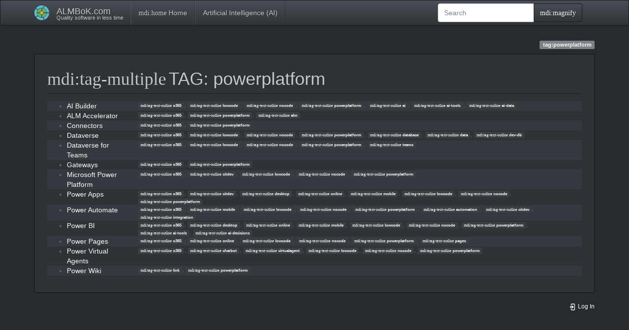

--- FILE ---
content_type: text/html; charset=utf-8
request_url: https://almbok.com/tag/powerplatform?do=showtag&tag=powerplatform
body_size: 4862
content:
<!DOCTYPE html>
<html xmlns="http://www.w3.org/1999/xhtml" lang="en" dir="ltr" class="no-js">
<head>
    <meta charset="UTF-8" />
    <title>tag:powerplatform [ALMBoK.com]</title>
    <script>(function(H){H.className=H.className.replace(/\bno-js\b/,'js')})(document.documentElement)</script>
    <meta name="viewport" content="width=device-width,initial-scale=1" />
    <link rel="shortcut icon" href="/lib/tpl/bootstrap3/images/favicon.ico" />
<link rel="apple-touch-icon" href="/lib/tpl/bootstrap3/images/apple-touch-icon.png" />
<meta name="generator" content="DokuWiki"/>
<meta name="robots" content="noindex,nofollow"/>
<link rel="search" type="application/opensearchdescription+xml" href="/lib/exe/opensearch.php" title="ALMBoK.com"/>
<link rel="start" href="/"/>
<link rel="contents" href="/tag/powerplatform?do=index" title="Sitemap"/>
<link rel="manifest" href="/lib/exe/manifest.php" crossorigin="use-credentials"/>
<link rel="alternate" type="application/rss+xml" title="Recent Changes" href="/feed.php"/>
<link rel="alternate" type="application/rss+xml" title="Current namespace" href="/feed.php?mode=list&amp;ns=tag"/>
<link rel="alternate" type="text/html" title="Plain HTML" href="/_export/xhtml/tag/powerplatform"/>
<link rel="stylesheet" href="/lib/exe/css.php?t=bootstrap3&amp;tseed=c57019f56b2c648cdd6f9729787c4c8b"/>
<link type="text/css" rel="stylesheet" href="/lib/plugins/datatables/assets/datatables.net-fixedheader-dt/css/fixedHeader.dataTables.min.css"/>
<link type="text/css" rel="stylesheet" href="/lib/plugins/datatables/assets/datatables.net-fixedcolumns-dt/css/fixedColumns.dataTables.min.css"/>
<link type="text/css" rel="stylesheet" href="/lib/plugins/datatables/assets/datatables.net/css/dataTables.bootstrap.min.css"/>
<link type="text/css" rel="stylesheet" href="/lib/plugins/datatables/assets/datatables.net-buttons/css/buttons.bootstrap.min.css"/>
<link type="text/css" rel="stylesheet" href="/lib/plugins/icons/assets/font-awesome/css/font-awesome.min.css"/>
<link type="text/css" rel="stylesheet" href="/lib/plugins/icons/assets/typicons/typicons.min.css"/>
<link type="text/css" rel="stylesheet" href="/lib/plugins/icons/assets/font-linux/font-linux.css"/>
<link type="text/css" rel="stylesheet" href="/lib/plugins/icons/assets/material-design-icons/css/materialdesignicons.min.css"/>
<link rel="stylesheet" type="text/css" href="/lib/plugins/syntaxhighlighter4/dist/theme-default.css"/>
<link rel="stylesheet" type="text/css" href="/lib/plugins/syntaxhighlighter4/dist/override.css"/>
<script >var NS='tag';var JSINFO = {"plugins":{"tablelayout":{"features_active_by_default":0},"vshare":{"youtube":"youtube\\.com\/.*[&?]v=([a-z0-9_\\-]+)","vimeo":"vimeo\\.com\\\/(\\d+)","slideshare":"slideshare.*id=(\\d+)","dailymotion":"dailymotion\\.com\/video\/([a-z0-9]+)","archiveorg":"archive\\.org\/(?:embed|details)\/([a-zA-Z0-9_\\-]+)","soundcloud":"soundcloud\\.com\/([\\w-]+\/[\\w-]+)","niconico":"nicovideo\\.jp\/watch\/(sm[0-9]+)","bitchute":"bitchute\\.com\\\/video\\\/([a-zA-Z0-9_\\-]+)","coub":"coub\\.com\\\/view\\\/([a-zA-Z0-9_\\-]+)","odysee":"odysee\\.com\/\\$\/(?:embed|download)\/([-%_?=\/a-zA-Z0-9]+)","youku":"v\\.youku\\.com\/v_show\/id_([0-9A-Za-z=]+)\\.html","bilibili":"bilibili\\.com\\\/video\\\/(BV[0-9A-Za-z]+)","msoffice":"(?:office\\.com.*[&?]videoid=([a-z0-9\\-]+))","msstream":"microsoftstream\\.com\\\/video\\\/([a-f0-9\\-]{36})","rutube":"rutube\\.ru\\\/video\\\/([a-z0-9]+)\\\/","gdrive":"drive\\.google\\.com\\\/file\\\/d\\\/([a-zA-Z0-9_-]+)\/"}},"bookcreator":{"areToolsVisible":false,"showBookbar":"never"},"plugin":{"datatables":{"config":{"dom":"lBfrtip","language":{"url":"\/lib\/plugins\/datatables\/assets\/datatables.net-i18n\/en-GB.json"}},"enableForAllTables":0}},"plugin_drawio":{"zIndex":999,"url":"https:\/\/embed.diagrams.net\/","toolbar_possible_extension":["png"]},"update_version":"56.1","append_header":1,"move_renameokay":false,"move_allowrename":false,"plugin_pdfjs":{"hide_download_button":0},"bootstrap3":{"mode":"showtag","toc":[],"config":{"collapsibleSections":0,"fixedTopNavbar":1,"showSemanticPopup":0,"sidebarOnNavbar":1,"tagsOnTop":1,"tocAffix":1,"tocCollapseOnScroll":0,"tocCollapsed":1,"tocLayout":"default","useAnchorJS":1,"useAlternativeToolbarIcons":1,"disableSearchSuggest":0}},"id":"tag:powerplatform","namespace":"tag","ACT":"showtag","useHeadingNavigation":1,"useHeadingContent":1};(function(H){H.className=H.className.replace(/\bno-js\b/,'js')})(document.documentElement);</script>
<script src="/lib/exe/jquery.php?tseed=8faf3dc90234d51a499f4f428a0eae43" defer="defer"></script>
<script src="/lib/exe/js.php?t=bootstrap3&amp;tseed=c57019f56b2c648cdd6f9729787c4c8b" defer="defer"></script>
<script type="text/javascript" src="/lib/plugins/datatables/assets/datatables.net/js/jquery.dataTables.min.js" defer="defer"></script>
<script type="text/javascript" src="/lib/plugins/datatables/assets/datatables.net-fixedheader-dt/js/fixedHeader.dataTables.min.js" defer="defer"></script>
<script type="text/javascript" src="/lib/plugins/datatables/assets/datatables.net-fixedcolumns-dt/js/fixedColumns.dataTables.min.js" defer="defer"></script>
<script type="text/javascript" src="/lib/plugins/datatables/assets/datatables.net-buttons/js/dataTables.buttons.min.js" defer="defer"></script>
<script type="text/javascript" src="/lib/plugins/datatables/assets/datatables.net-buttons/js/buttons.html5.min.js" defer="defer"></script>
<script type="text/javascript" src="/lib/plugins/datatables/assets/datatables.net-buttons/js/buttons.print.min.js" defer="defer"></script>
<script type="text/javascript" src="/lib/plugins/datatables/assets/jszip/jszip.min.js" defer="defer"></script>
<script type="text/javascript" src="/lib/plugins/datatables/assets/pdfmake/pdfmake.min.js" defer="defer"></script>
<script type="text/javascript" src="/lib/plugins/datatables/assets/pdfmake/vfs_fonts.js" defer="defer"></script>
<script type="text/javascript" src="/lib/plugins/datatables/assets/datatables.net/js/dataTables.bootstrap.min.js" defer="defer"></script>
<script type="text/javascript" src="/lib/plugins/datatables/assets/datatables.net-buttons/js/buttons.bootstrap.min.js" defer="defer"></script>
<script type="text/javascript" src="/lib/plugins/syntaxhighlighter4/dist/syntaxhighlighter.js"></script>
<style type="text/css">@media screen { body { margin-top: 80px; }  #dw__toc.affix { top: 70px; position: fixed !important; }  #dw__toc .nav .nav .nav { display: none; } }</style>
    <!--[if lt IE 9]>
    <script type="text/javascript" src="https://oss.maxcdn.com/html5shiv/3.7.2/html5shiv.min.js"></script>
    <script type="text/javascript" src="https://oss.maxcdn.com/respond/1.4.2/respond.min.js"></script>
    <![endif]-->
</head>
<body class="darkly dokuwiki mode_showtag tpl_bootstrap3  notFound dw-page-on-panel" data-page-id="tag:powerplatform"><div class="dokuwiki">
    <header id="dokuwiki__header" class="dw-container dokuwiki container">
    <!-- navbar -->
<nav id="dw__navbar" class="navbar navbar-fixed-top navbar-default" role="navigation">

    <div class="dw-container container">

        <div class="navbar-header">

            <button class="navbar-toggle" type="button" data-toggle="collapse" data-target=".navbar-collapse">
                <span class="icon-bar"></span>
                <span class="icon-bar"></span>
                <span class="icon-bar"></span>
            </button>

            <a class="navbar-brand d-flex align-items-center" href="/start" accesskey="h" title="ALMBoK.com"><img id="dw__logo" class="pull-left h-100 mr-4" alt="ALMBoK.com" src="/lib/tpl/bootstrap3/images/logo.png" /><div class="pull-right"><div id="dw__title">ALMBoK.com</div><div id="dw__tagline">Quality software in less time</div></div></a>
        </div>

        <div class="collapse navbar-collapse">

                        <ul class="nav navbar-nav">
                <li>
                    <a href="/start" ><span class="iconify"  data-icon="mdi:home"></span> Home</a>                </li>
            </ul>
            
            <ul class="nav  navbar-nav">
<li class="level1"> <a href="/ai/start" class="wikilink1" title="ai:start" >Artificial Intelligence (AI)</a>
</li>
</ul>
            <div class="navbar-right" id="dw__navbar_items">

                <!-- navbar-searchform -->
<form action="/tag/powerplatform" accept-charset="utf-8" class="navbar-form navbar-left search" id="dw__search" method="get" role="search">
    <div class="input-group">
        <input id="qsearch" autocomplete="off" type="search" placeholder="Search" value="" accesskey="f" name="q" class="form-control" title="[F]" />
        <div class="input-group-btn">
            <button  class="btn btn-default" type="submit" title="Search">
                <span class="iconify"  data-icon="mdi:magnify"></span>            </button>
        </div>

    </div>
    <input type="hidden" name="do" value="search" />
</form>
<!-- /navbar-searchform -->

                <ul class="nav navbar-nav">

                    
                                        <li>
                        <span class="dw__actions dw-action-icon">
                                                </span>
                    </li>
                    
                </ul>

                
                
            </div>

        </div>
    </div>
</nav>
<!-- navbar -->
    </header>

    <a name="dokuwiki__top" id="dokuwiki__top"></a>

    <main role="main" class="dw-container pb-5 dokuwiki container">

        <div id="dokuwiki__pageheader">

            
            
            <p class="text-right">
                <span class="pageId ml-1 label label-primary">tag:powerplatform</span>            </p>

            <div id="dw__msgarea" class="small">
                            </div>

        </div>

        <div class="row">

            
            <article id="dokuwiki__content" class="col-sm-12 col-md-12 " itemscope itemtype="http://schema.org/Article" itemref="dw__license">

                <!-- /page-tools -->

                <div class="panel panel-default px-3 py-2" itemprop="articleBody">
                    <div class="page panel-body">

                        
<div class="dw-content-page dw-toc-closed"><!-- content --><div class="dw-content"><h1 class="page-header pb-3 mb-4 mt-5"><span class="iconify mr-2"  data-icon="mdi:tag-multiple"></span>TAG: powerplatform</h1>
<div class="level1">
<div class="table-responsive"><table class="ul plgn__pglist table table-striped table-bordered table-hover table-condensed"><tr><td class="page"><ul class="fix-media-list-overlap"><li><a href="/microsoft/365/ai_builder" class="wikilink1" title="microsoft:365:ai_builder"  data-wiki-id="microsoft:365:ai_builder">AI Builder</a></li></ul></td><td class="tags"><a href="/tag/o365?do=showtag&amp;tag=o365" class="wikilink1 tag label label-default mx-1" title="tag:o365" rel="tag"><span class="iconify"  data-icon="mdi:tag-text-outline"></span> o365</a>,
	<a href="/tag/lowcode?do=showtag&amp;tag=lowcode" class="wikilink1 tag label label-default mx-1" title="tag:lowcode" rel="tag"><span class="iconify"  data-icon="mdi:tag-text-outline"></span> lowcode</a>,
	<a href="/tag/nocode?do=showtag&amp;tag=nocode" class="wikilink1 tag label label-default mx-1" title="tag:nocode" rel="tag"><span class="iconify"  data-icon="mdi:tag-text-outline"></span> nocode</a>,
	<a href="/tag/powerplatform?do=showtag&amp;tag=powerplatform" class="wikilink1 tag label label-default mx-1" title="tag:powerplatform" rel="tag"><span class="iconify"  data-icon="mdi:tag-text-outline"></span> powerplatform</a>,
	<a href="/tag/ai?do=showtag&amp;tag=ai" class="wikilink1 tag label label-default mx-1" title="tag:ai" rel="tag"><span class="iconify"  data-icon="mdi:tag-text-outline"></span> ai</a>,
	<a href="/tag/ai-tools?do=showtag&amp;tag=ai-tools" class="wikilink1 tag label label-default mx-1" title="tag:ai-tools" rel="tag"><span class="iconify"  data-icon="mdi:tag-text-outline"></span> ai-tools</a>,
	<a href="/tag/ai-data?do=showtag&amp;tag=ai-data" class="wikilink1 tag label label-default mx-1" title="tag:ai-data" rel="tag"><span class="iconify"  data-icon="mdi:tag-text-outline"></span> ai-data</a></td></tr><tr><td class="page"><ul class="fix-media-list-overlap"><li><a href="/microsoft/365/alm_accelerator" class="wikilink1" title="microsoft:365:alm_accelerator"  data-wiki-id="microsoft:365:alm_accelerator">ALM Accelerator</a></li></ul></td><td class="tags"><a href="/tag/o365?do=showtag&amp;tag=o365" class="wikilink1 tag label label-default mx-1" title="tag:o365" rel="tag"><span class="iconify"  data-icon="mdi:tag-text-outline"></span> o365</a>,
	<a href="/tag/powerplatform?do=showtag&amp;tag=powerplatform" class="wikilink1 tag label label-default mx-1" title="tag:powerplatform" rel="tag"><span class="iconify"  data-icon="mdi:tag-text-outline"></span> powerplatform</a>,
	<a href="/tag/alm?do=showtag&amp;tag=alm" class="wikilink1 tag label label-default mx-1" title="tag:alm" rel="tag"><span class="iconify"  data-icon="mdi:tag-text-outline"></span> alm</a></td></tr><tr><td class="page"><ul class="fix-media-list-overlap"><li><a href="/microsoft/365/connectors" class="wikilink1" title="microsoft:365:connectors"  data-wiki-id="microsoft:365:connectors">Connectors</a></li></ul></td><td class="tags"><a href="/tag/o365?do=showtag&amp;tag=o365" class="wikilink1 tag label label-default mx-1" title="tag:o365" rel="tag"><span class="iconify"  data-icon="mdi:tag-text-outline"></span> o365</a>,
	<a href="/tag/powerplatform?do=showtag&amp;tag=powerplatform" class="wikilink1 tag label label-default mx-1" title="tag:powerplatform" rel="tag"><span class="iconify"  data-icon="mdi:tag-text-outline"></span> powerplatform</a></td></tr><tr><td class="page"><ul class="fix-media-list-overlap"><li><a href="/microsoft/365/dataverse" class="wikilink1" title="microsoft:365:dataverse"  data-wiki-id="microsoft:365:dataverse">Dataverse</a></li></ul></td><td class="tags"><a href="/tag/o365?do=showtag&amp;tag=o365" class="wikilink1 tag label label-default mx-1" title="tag:o365" rel="tag"><span class="iconify"  data-icon="mdi:tag-text-outline"></span> o365</a>,
	<a href="/tag/lowcode?do=showtag&amp;tag=lowcode" class="wikilink1 tag label label-default mx-1" title="tag:lowcode" rel="tag"><span class="iconify"  data-icon="mdi:tag-text-outline"></span> lowcode</a>,
	<a href="/tag/nocode?do=showtag&amp;tag=nocode" class="wikilink1 tag label label-default mx-1" title="tag:nocode" rel="tag"><span class="iconify"  data-icon="mdi:tag-text-outline"></span> nocode</a>,
	<a href="/tag/powerplatform?do=showtag&amp;tag=powerplatform" class="wikilink1 tag label label-default mx-1" title="tag:powerplatform" rel="tag"><span class="iconify"  data-icon="mdi:tag-text-outline"></span> powerplatform</a>,
	<a href="/tag/database?do=showtag&amp;tag=database" class="wikilink1 tag label label-default mx-1" title="tag:database" rel="tag"><span class="iconify"  data-icon="mdi:tag-text-outline"></span> database</a>,
	<a href="/tag/data?do=showtag&amp;tag=data" class="wikilink1 tag label label-default mx-1" title="tag:data" rel="tag"><span class="iconify"  data-icon="mdi:tag-text-outline"></span> data</a>,
	<a href="/tag/dev-db?do=showtag&amp;tag=dev-db" class="wikilink1 tag label label-default mx-1" title="tag:dev-db" rel="tag"><span class="iconify"  data-icon="mdi:tag-text-outline"></span> dev-db</a></td></tr><tr><td class="page"><ul class="fix-media-list-overlap"><li><a href="/microsoft/365/dataverse_for_teams" class="wikilink1" title="microsoft:365:dataverse_for_teams"  data-wiki-id="microsoft:365:dataverse_for_teams">Dataverse for Teams</a></li></ul></td><td class="tags"><a href="/tag/o365?do=showtag&amp;tag=o365" class="wikilink1 tag label label-default mx-1" title="tag:o365" rel="tag"><span class="iconify"  data-icon="mdi:tag-text-outline"></span> o365</a>,
	<a href="/tag/lowcode?do=showtag&amp;tag=lowcode" class="wikilink1 tag label label-default mx-1" title="tag:lowcode" rel="tag"><span class="iconify"  data-icon="mdi:tag-text-outline"></span> lowcode</a>,
	<a href="/tag/nocode?do=showtag&amp;tag=nocode" class="wikilink1 tag label label-default mx-1" title="tag:nocode" rel="tag"><span class="iconify"  data-icon="mdi:tag-text-outline"></span> nocode</a>,
	<a href="/tag/powerplatform?do=showtag&amp;tag=powerplatform" class="wikilink1 tag label label-default mx-1" title="tag:powerplatform" rel="tag"><span class="iconify"  data-icon="mdi:tag-text-outline"></span> powerplatform</a>,
	<a href="/tag/teams?do=showtag&amp;tag=teams" class="wikilink1 tag label label-default mx-1" title="tag:teams" rel="tag"><span class="iconify"  data-icon="mdi:tag-text-outline"></span> teams</a></td></tr><tr><td class="page"><ul class="fix-media-list-overlap"><li><a href="/microsoft/365/gateways" class="wikilink1" title="microsoft:365:gateways"  data-wiki-id="microsoft:365:gateways">Gateways</a></li></ul></td><td class="tags"><a href="/tag/o365?do=showtag&amp;tag=o365" class="wikilink1 tag label label-default mx-1" title="tag:o365" rel="tag"><span class="iconify"  data-icon="mdi:tag-text-outline"></span> o365</a>,
	<a href="/tag/powerplatform?do=showtag&amp;tag=powerplatform" class="wikilink1 tag label label-default mx-1" title="tag:powerplatform" rel="tag"><span class="iconify"  data-icon="mdi:tag-text-outline"></span> powerplatform</a></td></tr><tr><td class="page"><ul class="fix-media-list-overlap"><li><a href="/microsoft/365/microsoft_power_platform" class="wikilink1" title="microsoft:365:microsoft_power_platform"  data-wiki-id="microsoft:365:microsoft_power_platform">Microsoft Power Platform</a></li></ul></td><td class="tags"><a href="/tag/o365?do=showtag&amp;tag=o365" class="wikilink1 tag label label-default mx-1" title="tag:o365" rel="tag"><span class="iconify"  data-icon="mdi:tag-text-outline"></span> o365</a>,
	<a href="/tag/citdev?do=showtag&amp;tag=citdev" class="wikilink1 tag label label-default mx-1" title="tag:citdev" rel="tag"><span class="iconify"  data-icon="mdi:tag-text-outline"></span> citdev</a>,
	<a href="/tag/lowcode?do=showtag&amp;tag=lowcode" class="wikilink1 tag label label-default mx-1" title="tag:lowcode" rel="tag"><span class="iconify"  data-icon="mdi:tag-text-outline"></span> lowcode</a>,
	<a href="/tag/nocode?do=showtag&amp;tag=nocode" class="wikilink1 tag label label-default mx-1" title="tag:nocode" rel="tag"><span class="iconify"  data-icon="mdi:tag-text-outline"></span> nocode</a>,
	<a href="/tag/powerplatform?do=showtag&amp;tag=powerplatform" class="wikilink1 tag label label-default mx-1" title="tag:powerplatform" rel="tag"><span class="iconify"  data-icon="mdi:tag-text-outline"></span> powerplatform</a></td></tr><tr><td class="page"><ul class="fix-media-list-overlap"><li><a href="/microsoft/365/powerapps" class="wikilink1" title="microsoft:365:powerapps"  data-wiki-id="microsoft:365:powerapps">Power Apps</a></li></ul></td><td class="tags"><a href="/tag/o365?do=showtag&amp;tag=o365" class="wikilink1 tag label label-default mx-1" title="tag:o365" rel="tag"><span class="iconify"  data-icon="mdi:tag-text-outline"></span> o365</a>,
	<a href="/tag/citdev?do=showtag&amp;tag=citdev" class="wikilink1 tag label label-default mx-1" title="tag:citdev" rel="tag"><span class="iconify"  data-icon="mdi:tag-text-outline"></span> citdev</a>,
	<a href="/tag/desktop?do=showtag&amp;tag=desktop" class="wikilink1 tag label label-default mx-1" title="tag:desktop" rel="tag"><span class="iconify"  data-icon="mdi:tag-text-outline"></span> desktop</a>,
	<a href="/tag/online?do=showtag&amp;tag=online" class="wikilink1 tag label label-default mx-1" title="tag:online" rel="tag"><span class="iconify"  data-icon="mdi:tag-text-outline"></span> online</a>,
	<a href="/tag/mobile?do=showtag&amp;tag=mobile" class="wikilink1 tag label label-default mx-1" title="tag:mobile" rel="tag"><span class="iconify"  data-icon="mdi:tag-text-outline"></span> mobile</a>,
	<a href="/tag/lowcode?do=showtag&amp;tag=lowcode" class="wikilink1 tag label label-default mx-1" title="tag:lowcode" rel="tag"><span class="iconify"  data-icon="mdi:tag-text-outline"></span> lowcode</a>,
	<a href="/tag/nocode?do=showtag&amp;tag=nocode" class="wikilink1 tag label label-default mx-1" title="tag:nocode" rel="tag"><span class="iconify"  data-icon="mdi:tag-text-outline"></span> nocode</a>,
	<a href="/tag/powerplatform?do=showtag&amp;tag=powerplatform" class="wikilink1 tag label label-default mx-1" title="tag:powerplatform" rel="tag"><span class="iconify"  data-icon="mdi:tag-text-outline"></span> powerplatform</a></td></tr><tr><td class="page"><ul class="fix-media-list-overlap"><li><a href="/microsoft/365/power_automate" class="wikilink1" title="microsoft:365:power_automate"  data-wiki-id="microsoft:365:power_automate">Power Automate</a></li></ul></td><td class="tags"><a href="/tag/o365?do=showtag&amp;tag=o365" class="wikilink1 tag label label-default mx-1" title="tag:o365" rel="tag"><span class="iconify"  data-icon="mdi:tag-text-outline"></span> o365</a>,
	<a href="/tag/mobile?do=showtag&amp;tag=mobile" class="wikilink1 tag label label-default mx-1" title="tag:mobile" rel="tag"><span class="iconify"  data-icon="mdi:tag-text-outline"></span> mobile</a>,
	<a href="/tag/lowcode?do=showtag&amp;tag=lowcode" class="wikilink1 tag label label-default mx-1" title="tag:lowcode" rel="tag"><span class="iconify"  data-icon="mdi:tag-text-outline"></span> lowcode</a>,
	<a href="/tag/nocode?do=showtag&amp;tag=nocode" class="wikilink1 tag label label-default mx-1" title="tag:nocode" rel="tag"><span class="iconify"  data-icon="mdi:tag-text-outline"></span> nocode</a>,
	<a href="/tag/powerplatform?do=showtag&amp;tag=powerplatform" class="wikilink1 tag label label-default mx-1" title="tag:powerplatform" rel="tag"><span class="iconify"  data-icon="mdi:tag-text-outline"></span> powerplatform</a>,
	<a href="/tag/automation?do=showtag&amp;tag=automation" class="wikilink1 tag label label-default mx-1" title="tag:automation" rel="tag"><span class="iconify"  data-icon="mdi:tag-text-outline"></span> automation</a>,
	<a href="/tag/citdev?do=showtag&amp;tag=citdev" class="wikilink1 tag label label-default mx-1" title="tag:citdev" rel="tag"><span class="iconify"  data-icon="mdi:tag-text-outline"></span> citdev</a>,
	<a href="/tag/integration?do=showtag&amp;tag=integration" class="wikilink1 tag label label-default mx-1" title="tag:integration" rel="tag"><span class="iconify"  data-icon="mdi:tag-text-outline"></span> integration</a></td></tr><tr><td class="page"><ul class="fix-media-list-overlap"><li><a href="/microsoft/365/powerbi" class="wikilink1" title="microsoft:365:powerbi"  data-wiki-id="microsoft:365:powerbi">Power BI</a></li></ul></td><td class="tags"><a href="/tag/o365?do=showtag&amp;tag=o365" class="wikilink1 tag label label-default mx-1" title="tag:o365" rel="tag"><span class="iconify"  data-icon="mdi:tag-text-outline"></span> o365</a>,
	<a href="/tag/desktop?do=showtag&amp;tag=desktop" class="wikilink1 tag label label-default mx-1" title="tag:desktop" rel="tag"><span class="iconify"  data-icon="mdi:tag-text-outline"></span> desktop</a>,
	<a href="/tag/online?do=showtag&amp;tag=online" class="wikilink1 tag label label-default mx-1" title="tag:online" rel="tag"><span class="iconify"  data-icon="mdi:tag-text-outline"></span> online</a>,
	<a href="/tag/mobile?do=showtag&amp;tag=mobile" class="wikilink1 tag label label-default mx-1" title="tag:mobile" rel="tag"><span class="iconify"  data-icon="mdi:tag-text-outline"></span> mobile</a>,
	<a href="/tag/lowcode?do=showtag&amp;tag=lowcode" class="wikilink1 tag label label-default mx-1" title="tag:lowcode" rel="tag"><span class="iconify"  data-icon="mdi:tag-text-outline"></span> lowcode</a>,
	<a href="/tag/nocode?do=showtag&amp;tag=nocode" class="wikilink1 tag label label-default mx-1" title="tag:nocode" rel="tag"><span class="iconify"  data-icon="mdi:tag-text-outline"></span> nocode</a>,
	<a href="/tag/powerplatform?do=showtag&amp;tag=powerplatform" class="wikilink1 tag label label-default mx-1" title="tag:powerplatform" rel="tag"><span class="iconify"  data-icon="mdi:tag-text-outline"></span> powerplatform</a>,
	<a href="/tag/ai-tools?do=showtag&amp;tag=ai-tools" class="wikilink1 tag label label-default mx-1" title="tag:ai-tools" rel="tag"><span class="iconify"  data-icon="mdi:tag-text-outline"></span> ai-tools</a>,
	<a href="/tag/ai-decisions?do=showtag&amp;tag=ai-decisions" class="wikilink1 tag label label-default mx-1" title="tag:ai-decisions" rel="tag"><span class="iconify"  data-icon="mdi:tag-text-outline"></span> ai-decisions</a></td></tr><tr><td class="page"><ul class="fix-media-list-overlap"><li><a href="/microsoft/365/power_pages" class="wikilink1" title="microsoft:365:power_pages"  data-wiki-id="microsoft:365:power_pages">Power Pages</a></li></ul></td><td class="tags"><a href="/tag/o365?do=showtag&amp;tag=o365" class="wikilink1 tag label label-default mx-1" title="tag:o365" rel="tag"><span class="iconify"  data-icon="mdi:tag-text-outline"></span> o365</a>,
	<a href="/tag/online?do=showtag&amp;tag=online" class="wikilink1 tag label label-default mx-1" title="tag:online" rel="tag"><span class="iconify"  data-icon="mdi:tag-text-outline"></span> online</a>,
	<a href="/tag/lowcode?do=showtag&amp;tag=lowcode" class="wikilink1 tag label label-default mx-1" title="tag:lowcode" rel="tag"><span class="iconify"  data-icon="mdi:tag-text-outline"></span> lowcode</a>,
	<a href="/tag/nocode?do=showtag&amp;tag=nocode" class="wikilink1 tag label label-default mx-1" title="tag:nocode" rel="tag"><span class="iconify"  data-icon="mdi:tag-text-outline"></span> nocode</a>,
	<a href="/tag/powerplatform?do=showtag&amp;tag=powerplatform" class="wikilink1 tag label label-default mx-1" title="tag:powerplatform" rel="tag"><span class="iconify"  data-icon="mdi:tag-text-outline"></span> powerplatform</a>,
	<a href="/tag/pages?do=showtag&amp;tag=pages" class="wikilink1 tag label label-default mx-1" title="tag:pages" rel="tag"><span class="iconify"  data-icon="mdi:tag-text-outline"></span> pages</a></td></tr><tr><td class="page"><ul class="fix-media-list-overlap"><li><a href="/microsoft/365/power_virtual_agents" class="wikilink1" title="microsoft:365:power_virtual_agents"  data-wiki-id="microsoft:365:power_virtual_agents">Power Virtual Agents</a></li></ul></td><td class="tags"><a href="/tag/o365?do=showtag&amp;tag=o365" class="wikilink1 tag label label-default mx-1" title="tag:o365" rel="tag"><span class="iconify"  data-icon="mdi:tag-text-outline"></span> o365</a>,
	<a href="/tag/chatbot?do=showtag&amp;tag=chatbot" class="wikilink1 tag label label-default mx-1" title="tag:chatbot" rel="tag"><span class="iconify"  data-icon="mdi:tag-text-outline"></span> chatbot</a>,
	<a href="/tag/virtualagent?do=showtag&amp;tag=virtualagent" class="wikilink1 tag label label-default mx-1" title="tag:virtualagent" rel="tag"><span class="iconify"  data-icon="mdi:tag-text-outline"></span> virtualagent</a>,
	<a href="/tag/lowcode?do=showtag&amp;tag=lowcode" class="wikilink1 tag label label-default mx-1" title="tag:lowcode" rel="tag"><span class="iconify"  data-icon="mdi:tag-text-outline"></span> lowcode</a>,
	<a href="/tag/nocode?do=showtag&amp;tag=nocode" class="wikilink1 tag label label-default mx-1" title="tag:nocode" rel="tag"><span class="iconify"  data-icon="mdi:tag-text-outline"></span> nocode</a>,
	<a href="/tag/powerplatform?do=showtag&amp;tag=powerplatform" class="wikilink1 tag label label-default mx-1" title="tag:powerplatform" rel="tag"><span class="iconify"  data-icon="mdi:tag-text-outline"></span> powerplatform</a></td></tr><tr><td class="page"><ul class="fix-media-list-overlap"><li><a href="/links/powerwiki.net" class="wikilink1" title="links:powerwiki.net"  data-wiki-id="links:powerwiki.net">Power Wiki</a></li></ul></td><td class="tags"><a href="/tag/link?do=showtag&amp;tag=link" class="wikilink1 tag label label-default mx-1" title="tag:link" rel="tag"><span class="iconify"  data-icon="mdi:tag-text-outline"></span> link</a>,
	<a href="/tag/powerplatform?do=showtag&amp;tag=powerplatform" class="wikilink1 tag label label-default mx-1" title="tag:powerplatform" rel="tag"><span class="iconify"  data-icon="mdi:tag-text-outline"></span> powerplatform</a></td></tr></table></div></div>

<script type='text/javascript'>
syntaxhighlighterConfig = {
  autoLinks: true,
  gutter: true,
  htmlScript: false,
  tabSize: 4,
  smartTabs: true
}
</script></div><!-- /content --></div>
                    </div>
                </div>

                <div class="small text-right">

                                        <span class="docInfo">
                                            </span>
                    
                                        <span class="loginLink hidden-print">
                        <a href="/tag/powerplatform?do=login&amp;sectok=" title="Log In" rel="nofollow" class="menuitem login"><svg xmlns="http://www.w3.org/2000/svg" width="24" height="24" viewBox="0 0 24 24"><path d="M10 17.25V14H3v-4h7V6.75L15.25 12 10 17.25M8 2h9a2 2 0 0 1 2 2v16a2 2 0 0 1-2 2H8a2 2 0 0 1-2-2v-4h2v4h9V4H8v4H6V4a2 2 0 0 1 2-2z"/></svg> Log In</a>                    </span>
                    
                </div>

            </article>

            
        </div>

    </main>

    <footer id="dw__footer" class="dw-container py-5 dokuwiki container">
            </footer>

    <a href="#dokuwiki__top" class="back-to-top hidden-print btn btn-default" title="skip to content" accesskey="t">
        <span class="iconify"  data-icon="mdi:chevron-up"></span>    </a>

    <div id="screen__mode">        <span class="visible-xs-block"></span>
        <span class="visible-sm-block"></span>
        <span class="visible-md-block"></span>
        <span class="visible-lg-block"></span>
    </div>

    <img src="/lib/exe/taskrunner.php?id=tag%3Apowerplatform&amp;1768712546" width="2" height="1" alt="" />
</div>

</body>
</html>
